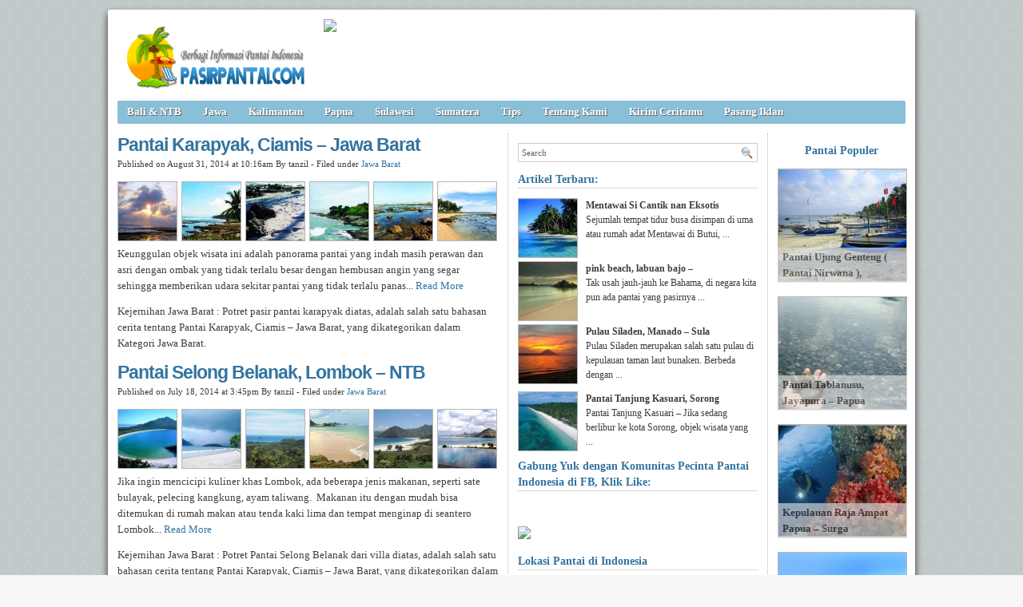

--- FILE ---
content_type: text/html; charset=UTF-8
request_url: https://pasirpantai.com/tag/gambar-pantai-karapyak/
body_size: 8248
content:
<!DOCTYPE html><html xmlns="http://www.w3.org/1999/xhtml" dir="ltr" lang="en-US" xmlns:x2="http://www.w3.org/2002/06/xhtml2" xmlns:fb="http://www.facebook.com/2008/fbml"><head><title>Gambar Pantai Karapyak : Pantai Karapyak, Ciamis – Jawa Barat. Gambar Pantai Karapyak. </title><meta name="description" content="Gambar Pantai Karapyak : Pantai Karapyak, Ciamis – Jawa Barat. Tebing Karang,Berkemah,Wisata Ciamis,Pulau,Memancing,Pasir,Ikan,Penginapan,Gambar Pantai Karapyak. " /><meta name="keywords" content="Gambar Pantai Karapyak : Pantai Karapyak, Ciamis – Jawa Barat. Pantai Karapyak,Domestik,Pondok,Gambar Karapyak,Objek Wisata Pantai Di Karapyak,Curam,Gambar Pantai Karapyak. " /><meta charset="UTF-8" /><meta name="robots" content="noindex, follow" /><link rel="shortcut icon" href="https://pasirpantai.com/wp-content/themes/pempek-modified/images/favicon.ico" type="image/x-icon" /><link rel="alternate" type="application/rss+xml" title="RSS 2.0" href="https://pasirpantai.com/feed/" /><link rel="alternate" type="text/xml" title="RSS .92" href="https://pasirpantai.com/feed/rss/" /><link rel="alternate" type="application/atom+xml" title="Atom 0.3" href="https://pasirpantai.com/feed/atom/" /><link rel="pingback" href="https://pasirpantai.com/xmlrpc.php" /><link rel="stylesheet" href="https://pasirpantai.com/wp-content/themes/pempek-modified/style.css" type="text/css" media="screen, projection" /><link href='http://fonts.googleapis.com/css?family=Asap' rel='stylesheet' type='text/css'>	
	
	
	</head><body itemscope itemtype="http://schema.org/WebPage"><div id="wr"><div id="h"><div class="lg mt ml"><h1 class="lg"><a href="https://pasirpantai.com" img src="https://pasirpantai.com/wp-content/uploads/2022/12/pasirpantai_logo111.png" title="PasirPantai.com: Tempat Berbagi Informasi Pantai di Indonesia">PasirPantai.com: Tempat Berbagi Informasi Pantai di Indonesia</a></h1></div><div class="ad1 mt">
<a href="http://www.pasirpantai.com/pasang-iklan/"><img src="http://www.pasirpantai.com/wp-content/uploads/2013/07/slotiklan1.png"></a></div></div><div id="n"><ul class="pnl">	<li class="cat-item cat-item-1"><a rel="nofollow" href="https://pasirpantai.com/category/balintb/">Bali &amp; NTB</a>
</li>
	<li class="cat-item cat-item-4"><a rel="nofollow" href="https://pasirpantai.com/category/jawa/">Jawa</a>
</li>
	<li class="cat-item cat-item-6"><a rel="nofollow" href="https://pasirpantai.com/category/kalimantan/">Kalimantan</a>
</li>
	<li class="cat-item cat-item-9"><a rel="nofollow" href="https://pasirpantai.com/category/papua/">Papua</a>
</li>
	<li class="cat-item cat-item-7"><a rel="nofollow" href="https://pasirpantai.com/category/sulawesi/">Sulawesi</a>
</li>
	<li class="cat-item cat-item-3"><a rel="nofollow" href="https://pasirpantai.com/category/sumatera/">Sumatera</a>
</li>
	<li class="cat-item cat-item-12"><a rel="nofollow" href="https://pasirpantai.com/category/tips/">Tips</a>
</li>
<li class="cat-item"><a rel="nofollow" href="http://www.pasirpantai.com/about/">Tentang Kami</a></li>
	<li class="cat-item"><a rel="nofollow" href="http://www.pasirpantai.com/kontributor/">Kirim Ceritamu</a></li>
	<li class="cat-item"><a rel="nofollow" href="http://www.pasirpantai.com/pasang-iklan/">Pasang Iklan</a></li></ul></div><div id="c">



<div id="isi">

	<h2 class="j">Pantai Karapyak, Ciamis – Jawa Barat<a href="https://pasirpantai.com/jawa/jawa-barat/pantai-karapyak-ciamis-jawa-barat/" rel="follow">&#160;</a></h2><div class="meta mb">Published on August 31, 2014 at 10:16am By tanzil - Filed under <a href="https://pasirpantai.com/category/jawa/jawa-barat/" rel="nofollow">Jawa Barat</a></div><div class="ht"><a href="https://pasirpantai.com/jawa/jawa-barat/pantai-karapyak-ciamis-jawa-barat/attachment/suasana-senja-di-pantai-karapyak/"><img src="https://pasirpantai.com/wp-content/uploads/2014/08/suasana-senja-di-pantai-karapyak-73x73.jpg" alt="Jawa Barat, : suasana senja di pantai karapyak" /></a><a href="https://pasirpantai.com/jawa/jawa-barat/pantai-karapyak-ciamis-jawa-barat/attachment/pantai-karapyak-ciamis/"><img src="https://pasirpantai.com/wp-content/uploads/2014/08/pantai-karapyak-ciamis-73x73.jpg" alt="Jawa Barat, : pantai karapyak - ciamis" /></a><a href="https://pasirpantai.com/jawa/jawa-barat/pantai-karapyak-ciamis-jawa-barat/attachment/pasir-pantai-dan-batu-karang-yang-menghiasi-pantai-karapyak/"><img src="https://pasirpantai.com/wp-content/uploads/2014/08/pasir-pantai-dan-batu-karang-yang-menghiasi-pantai-karapyak-73x73.jpg" alt="Jawa Barat, : pasir pantai dan batu karang yang menghiasi pantai karapyak" /></a><a href="https://pasirpantai.com/jawa/jawa-barat/pantai-karapyak-ciamis-jawa-barat/attachment/pantai-yang-curam-di-pantai-karapyak/"><img src="https://pasirpantai.com/wp-content/uploads/2014/08/pantai-yang-curam-di-pantai-karapyak-73x73.jpg" alt="Jawa Barat, : pantai yang curam di pantai karapyak" /></a><a href="https://pasirpantai.com/jawa/jawa-barat/pantai-karapyak-ciamis-jawa-barat/attachment/pemandangan-pantai-karapyak-saat-surut/"><img src="https://pasirpantai.com/wp-content/uploads/2014/08/pemandangan-pantai-karapyak-saat-surut-73x73.jpg" alt="Jawa Barat, : pemandangan pantai karapyak saat surut" /></a><a href="https://pasirpantai.com/jawa/jawa-barat/pantai-karapyak-ciamis-jawa-barat/attachment/pasir-pantai-karapyak/"><img src="https://pasirpantai.com/wp-content/uploads/2014/08/pasir-pantai-karapyak-73x73.jpg" alt="Jawa Barat, : pasir pantai karapyak" /></a></div><p>Keunggulan objek wisata ini adalah panorama pantai yang indah masih perawan dan asri dengan ombak yang tidak terlalu besar dengan hembusan angin yang segar sehingga memberikan udara sekitar pantai yang tidak terlalu panas... <a href="https://pasirpantai.com/jawa/jawa-barat/pantai-karapyak-ciamis-jawa-barat/">Read More</a></p><p>Kejernihan Jawa Barat : Potret pasir pantai karapyak  diatas, adalah salah satu bahasan cerita tentang Pantai Karapyak, Ciamis – Jawa Barat, yang dikategorikan dalam Kategori Jawa Barat.</p>
		  
		  
		  
		  <h2 class="j">Pantai Selong Belanak, Lombok &#8211; NTB<a href="https://pasirpantai.com/balintb/pantai-selong-belanak-lombok-ntb/" rel="follow">&#160;</a></h2><div class="meta mb">Published on July 18, 2014 at 3:45pm By tanzil - Filed under <a href="https://pasirpantai.com/category/jawa/jawa-barat/" rel="nofollow">Jawa Barat</a></div><div class="ht"><a href="https://pasirpantai.com/balintb/pantai-selong-belanak-lombok-ntb/attachment/pesona-pantai-selong-belanak/"><img src="https://pasirpantai.com/wp-content/uploads/2014/07/Pesona-Pantai-Selong-Belanak-73x73.jpg" alt="Jawa Barat, : Pesona Pantai Selong Belanak" /></a><a href="https://pasirpantai.com/balintb/pantai-selong-belanak-lombok-ntb/attachment/pantai-selong-belanak-2/"><img src="https://pasirpantai.com/wp-content/uploads/2014/07/Pantai-Selong-Belanak1-73x73.jpg" alt="Jawa Barat, : Pantai Selong Belanak" /></a><a href="https://pasirpantai.com/balintb/pantai-selong-belanak-lombok-ntb/attachment/keindahan-pemandangan-pantai-selong-belanak/"><img src="https://pasirpantai.com/wp-content/uploads/2014/07/Keindahan-Pemandangan-Pantai-Selong-Belanak-73x73.jpg" alt="Jawa Barat, : Keindahan Pemandangan Pantai Selong Belanak" /></a><a href="https://pasirpantai.com/balintb/pantai-selong-belanak-lombok-ntb/attachment/keindahan-pantai-selong-belanak/"><img src="https://pasirpantai.com/wp-content/uploads/2014/07/keindahan-Pantai-Selong-Belanak-73x73.jpg" alt="Jawa Barat, : keindahan Pantai Selong Belanak" /></a><a href="https://pasirpantai.com/balintb/pantai-selong-belanak-lombok-ntb/attachment/pemandangan-pantai-selong-belanak/"><img src="https://pasirpantai.com/wp-content/uploads/2014/07/pemandangan-Pantai-Selong-Belanak-73x73.jpg" alt="Jawa Barat, : pemandangan Pantai Selong Belanak" /></a><a href="https://pasirpantai.com/balintb/pantai-selong-belanak-lombok-ntb/attachment/pantai-selong-belanak-dari-villa/"><img src="https://pasirpantai.com/wp-content/uploads/2014/07/Pantai-Selong-Belanak-dari-villa-73x73.jpg" alt="Jawa Barat, : Pantai Selong Belanak dari villa" /></a></div><p>Jika ingin mencicipi kuliner khas Lombok, ada beberapa jenis makanan, seperti sate bulayak, pelecing kangkung, ayam taliwang.  Makanan itu dengan mudah bisa ditemukan di rumah makan atau tenda kaki lima dan tempat menginap di seantero Lombok... <a href="https://pasirpantai.com/balintb/pantai-selong-belanak-lombok-ntb/">Read More</a></p><p>Kejernihan Jawa Barat : Potret Pantai Selong Belanak dari villa  diatas, adalah salah satu bahasan cerita tentang Pantai Karapyak, Ciamis – Jawa Barat, yang dikategorikan dalam Kategori Jawa Barat.</p><h2 class="j">Pantai Tanjung Tinggi, Tanjung Pandan &#8211; Belitung<a href="https://pasirpantai.com/sumatera/belitong/pantai-tanjung-tinggi-tanjung-pandan-belitung/" rel="follow">&#160;</a></h2><div class="meta mb">Published on July 25, 2014 at 4:59pm By tanzil - Filed under <a href="https://pasirpantai.com/category/jawa/jawa-barat/" rel="nofollow">Jawa Barat</a></div><div class="ht"><a href="https://pasirpantai.com/sumatera/belitong/pantai-tanjung-tinggi-tanjung-pandan-belitung/attachment/batu-granit-raksasa-di-pantai-tanjung-tinggi/"><img src="https://pasirpantai.com/wp-content/uploads/2014/07/Batu-granit-raksasa-di-pantai-Tanjung-Tinggi-73x73.jpg" alt="Jawa Barat, : Batu granit raksasa di pantai Tanjung Tinggi" /></a><a href="https://pasirpantai.com/sumatera/belitong/pantai-tanjung-tinggi-tanjung-pandan-belitung/attachment/panorama-pantai-tanjung-tinggi/"><img src="https://pasirpantai.com/wp-content/uploads/2014/07/Panorama-pantai-Tanjung-Tinggi-73x73.jpg" alt="Jawa Barat, : Panorama pantai Tanjung Tinggi" /></a><a href="https://pasirpantai.com/sumatera/belitong/pantai-tanjung-tinggi-tanjung-pandan-belitung/attachment/suasana-senja-pantai-tanjung-tinggi/"><img src="https://pasirpantai.com/wp-content/uploads/2014/07/Suasana-Senja-pantai-Tanjung-Tinggi-73x73.jpg" alt="Jawa Barat, : Suasana Senja pantai Tanjung Tinggi" /></a><a href="https://pasirpantai.com/sumatera/belitong/pantai-tanjung-tinggi-tanjung-pandan-belitung/attachment/perairan-pantai-tanjung-tinggi/"><img src="https://pasirpantai.com/wp-content/uploads/2014/07/Perairan-pantai-Tanjung-Tinggi-73x73.jpg" alt="Jawa Barat, : Perairan pantai Tanjung Tinggi" /></a><a href="https://pasirpantai.com/sumatera/belitong/pantai-tanjung-tinggi-tanjung-pandan-belitung/attachment/keindahan-pantai-tanjung-tinggi/"><img src="https://pasirpantai.com/wp-content/uploads/2014/07/keindahan-pantai-Tanjung-Tinggi-73x73.jpg" alt="Jawa Barat, : keindahan pantai Tanjung Tinggi" /></a><a href="https://pasirpantai.com/sumatera/belitong/pantai-tanjung-tinggi-tanjung-pandan-belitung/attachment/lokasi-laskar-syuting-pelangi-tanjung-tinggi/"><img src="https://pasirpantai.com/wp-content/uploads/2014/07/lokasi-laskar-syuting-pelangi-tanjung-tinggi-73x73.jpg" alt="Jawa Barat, : lokasi laskar syuting pelangi tanjung tinggi" /></a></div><p>Selain kecantikannya, daya tarik dari Pantai Tanjung Tinggi sebenarnya ada pada hamparan batu-batu granit yang ada di sekitar pantai. Tepatnya berada di sebelah timur pantai. Batu-batu tersebut memiliki ukuran yang beraneka ragam, ada yang sangat besar dan relatif kecil. Jika Anda gemar fotografi, Anda bisa mengambil objek batu-batu tersebut sebagai modelnya dengan latar belakang Pantai Tanjung Tinggi dan matahari terbenamnya... <a href="https://pasirpantai.com/sumatera/belitong/pantai-tanjung-tinggi-tanjung-pandan-belitung/">Read More</a></p><p>Kejernihan Jawa Barat : Potret lokasi laskar syuting pelangi tanjung tinggi  diatas, adalah salah satu bahasan cerita tentang Pantai Karapyak, Ciamis – Jawa Barat, yang dikategorikan dalam Kategori Jawa Barat.</p><h2 class="j">pantai Bakaro, Papua Barat<a href="https://pasirpantai.com/papua/pesona-pantai-bakaro-papua-barat/" rel="follow">&#160;</a></h2><div class="meta mb">Published on June 29, 2014 at 11:01am By tanzil - Filed under <a href="https://pasirpantai.com/category/jawa/jawa-barat/" rel="nofollow">Jawa Barat</a></div><div class="ht"><a href="https://pasirpantai.com/papua/pesona-pantai-bakaro-papua-barat/attachment/pesona-pantai-bakoro/"><img src="https://pasirpantai.com/wp-content/uploads/2014/06/pesona-pantai-bakoro-73x73.jpg" alt="Jawa Barat, : pesona pantai bakoro" /></a><a href="https://pasirpantai.com/papua/pesona-pantai-bakaro-papua-barat/attachment/pantai-bakoro/"><img src="https://pasirpantai.com/wp-content/uploads/2014/06/pantai-bakoro-73x73.jpg" alt="Jawa Barat, : pantai bakoro" /></a><a href="https://pasirpantai.com/papua/pesona-pantai-bakaro-papua-barat/attachment/pantai-bakoro-yang-sudah-tertata-rapi/"><img src="https://pasirpantai.com/wp-content/uploads/2014/06/pantai-Bakoro-yang-sudah-tertata-rapi-73x73.jpg" alt="Jawa Barat, : pantai Bakoro yang sudah tertata rapi" /></a><a href="https://pasirpantai.com/papua/pesona-pantai-bakaro-papua-barat/attachment/panorama-pantai-bakoro/"><img src="https://pasirpantai.com/wp-content/uploads/2014/06/panorama-pantai-bakoro-73x73.jpg" alt="Jawa Barat, : panorama pantai bakoro" /></a><a href="https://pasirpantai.com/papua/pesona-pantai-bakaro-papua-barat/attachment/atraksi-memanggil-ikan/"><img src="https://pasirpantai.com/wp-content/uploads/2014/06/atraksi-memanggil-ikan-73x73.jpg" alt="Jawa Barat, : atraksi memanggil ikan" /></a><a href="https://pasirpantai.com/papua/pesona-pantai-bakaro-papua-barat/attachment/indahnya-pantai-bakoro-papua/"><img src="https://pasirpantai.com/wp-content/uploads/2014/06/indahnya-pantai-bakoro-papua-73x73.jpg" alt="Jawa Barat, : indahnya pantai bakoro papua" /></a></div><p>Lengkingan suara peluit tersebut akan menarik puluhan ikan kecil untuk keluar dari balik karang. Ikan dengan berbagai ukuran dari yang paling kecil sekitar lima sentimeter samapi ikan sebesar telapak tangan orang dewasa langsung keluar menyambut bunyi peluit tersebut. Ritual pemangilan ikan inilah yang menjadi daya tarik tersendiri di Pantai Bakaro ini... <a href="https://pasirpantai.com/papua/pesona-pantai-bakaro-papua-barat/">Read More</a></p><p>Kejernihan Jawa Barat : Potret indahnya pantai bakoro papua  diatas, adalah salah satu bahasan cerita tentang Pantai Karapyak, Ciamis – Jawa Barat, yang dikategorikan dalam Kategori Jawa Barat.</p><h2 class="j">Pantai Candidasa, Karangasem &#8211; Bali<a href="https://pasirpantai.com/balintb/bali/keindahan-pantai-candidasa-bali-karangasem-bali/" rel="follow">&#160;</a></h2><div class="meta mb">Published on July 4, 2014 at 12:47pm By tanzil - Filed under <a href="https://pasirpantai.com/category/jawa/jawa-barat/" rel="nofollow">Jawa Barat</a></div><div class="ht"><a href="https://pasirpantai.com/balintb/bali/keindahan-pantai-candidasa-bali-karangasem-bali/attachment/kehidupan-bawah-laut-pantai-candi-dasa/"><img src="https://pasirpantai.com/wp-content/uploads/2014/07/kehidupan-bawah-laut-pantai-candi-dasa-73x73.jpg" alt="Jawa Barat, : kehidupan bawah laut pantai candi dasa" /></a><a href="https://pasirpantai.com/balintb/bali/keindahan-pantai-candidasa-bali-karangasem-bali/attachment/pesona-pantai-candidasa/"><img src="https://pasirpantai.com/wp-content/uploads/2014/07/pesona-pantai-candidasa-73x73.jpg" alt="Jawa Barat, : pesona pantai candidasa" /></a><a href="https://pasirpantai.com/balintb/bali/keindahan-pantai-candidasa-bali-karangasem-bali/attachment/hotel-rama-candidasa/"><img src="https://pasirpantai.com/wp-content/uploads/2014/07/hotel-rama-candidasa-73x73.jpg" alt="Jawa Barat, : hotel rama candidasa" /></a><a href="https://pasirpantai.com/balintb/bali/keindahan-pantai-candidasa-bali-karangasem-bali/attachment/fasilitas-yang-sudah-tertata-rapi-di-pantai-candi-dasa/"><img src="https://pasirpantai.com/wp-content/uploads/2014/07/fasilitas-yang-sudah-tertata-rapi-di-pantai-candi-dasa-73x73.jpg" alt="Jawa Barat, : fasilitas yang sudah tertata rapi di pantai candi dasa" /></a><a href="https://pasirpantai.com/balintb/bali/keindahan-pantai-candidasa-bali-karangasem-bali/attachment/hamparan-pasir-di-pesisir-pantai-candi-dasa/"><img src="https://pasirpantai.com/wp-content/uploads/2014/07/hamparan-pasir-di-pesisir-pantai-candi-dasa-73x73.jpg" alt="Jawa Barat, : hamparan pasir di pesisir pantai candi dasa" /></a><a href="https://pasirpantai.com/balintb/bali/keindahan-pantai-candidasa-bali-karangasem-bali/attachment/goa-lawah-sebagai-sarang-kelelawar/"><img src="https://pasirpantai.com/wp-content/uploads/2014/07/goa-lawah-sebagai-sarang-kelelawar-73x73.jpg" alt="Jawa Barat, : goa lawah sebagai sarang kelelawar" /></a></div><p>Tak hanya memiliki pemandangan alam yang sangat memesona, Pantai Candi Dasa juga terkenal dengan beberapa daratan kecilnya di lepas pantai. Daratan-daratan kecil tersebut jaraknya sekitar 200 meteran dari pantai. Daratan-daratan tersebut dikenal dengan sebutan Gili Biaha dan Gili Memang dimana jarak keduanya sekitar 100 meter. Dan daratan yang berukuran paling besar ialah Gili Biaha dengan total luasanya sekitar 3 are. Kawasan daratan ini biasanya menjadi lokasi favorit para snorkeling mania karena dianggap memiliki keindahan bawah lautnya yang memukai... <a href="https://pasirpantai.com/balintb/bali/keindahan-pantai-candidasa-bali-karangasem-bali/">Read More</a></p><p>Kejernihan Jawa Barat : Potret goa lawah sebagai sarang kelelawar  diatas, adalah salah satu bahasan cerita tentang Pantai Karapyak, Ciamis – Jawa Barat, yang dikategorikan dalam Kategori Jawa Barat.</p><h2 class="j">Gili Nanggu, Lombok Barat &#8211; NTB<a href="https://pasirpantai.com/balintb/gili-nanggu-pulau-kecil-yang-memberikan-keindahan-pantai-lombok-barat-ntb/" rel="follow">&#160;</a></h2><div class="meta mb">Published on August 17, 2014 at 10:01am By tanzil - Filed under <a href="https://pasirpantai.com/category/jawa/jawa-barat/" rel="nofollow">Jawa Barat</a></div><div class="ht"><a href="https://pasirpantai.com/balintb/gili-nanggu-pulau-kecil-yang-memberikan-keindahan-pantai-lombok-barat-ntb/attachment/kapal-penyebrangan-menuju-gili-nanggu/"><img src="https://pasirpantai.com/wp-content/uploads/2014/08/kapal-penyebrangan-menuju-gili-nanggu-73x73.jpg" alt="Jawa Barat, : kapal penyebrangan menuju gili nanggu" /></a><a href="https://pasirpantai.com/balintb/gili-nanggu-pulau-kecil-yang-memberikan-keindahan-pantai-lombok-barat-ntb/attachment/gili-nanggu/"><img src="https://pasirpantai.com/wp-content/uploads/2014/08/gili-nanggu-73x73.jpg" alt="Jawa Barat, : gili nanggu" /></a><a href="https://pasirpantai.com/balintb/gili-nanggu-pulau-kecil-yang-memberikan-keindahan-pantai-lombok-barat-ntb/attachment/sunrise-di-gili-nanggu/"><img src="https://pasirpantai.com/wp-content/uploads/2014/08/sunrise-di-gili-nanggu-73x73.jpg" alt="Jawa Barat, : sunrise di gili nanggu" /></a><a href="https://pasirpantai.com/balintb/gili-nanggu-pulau-kecil-yang-memberikan-keindahan-pantai-lombok-barat-ntb/attachment/taman-bawah-laut-di-gili-nanggu/"><img src="https://pasirpantai.com/wp-content/uploads/2014/08/taman-bawah-laut-di-gili-nanggu-73x73.jpg" alt="Jawa Barat, : taman bawah laut di gili nanggu" /></a><a href="https://pasirpantai.com/balintb/gili-nanggu-pulau-kecil-yang-memberikan-keindahan-pantai-lombok-barat-ntb/attachment/gili-nanggu-yang-empesona/"><img src="https://pasirpantai.com/wp-content/uploads/2014/08/Gili-Nanggu-Yang-empesona-73x73.jpg" alt="Jawa Barat, : Gili Nanggu Yang empesona" /></a><a href="https://pasirpantai.com/balintb/gili-nanggu-pulau-kecil-yang-memberikan-keindahan-pantai-lombok-barat-ntb/attachment/perahu-nelayan-gili-lampu/"><img src="https://pasirpantai.com/wp-content/uploads/2014/08/perahu-nelayan-gili-lampu-73x73.jpg" alt="Jawa Barat, : perahu nelayan gili lampu" /></a></div><p>Bagi yang sudah bosan dengan gili Trawangan, Meno dan Air masih ada gili Nanggu yang masih sangat sepi dan termasuk privat. Tidak banyak aktivitas kecuali para wisatawan yang bermain di pantai. Ya gili ini adalah Gili Nanggu, sebuah pulau kecil yang memberikan keindahan pantai dan sekitarnya yang tidak kalah indahnya dibandingkan gili-gili yang lain... <a href="https://pasirpantai.com/balintb/gili-nanggu-pulau-kecil-yang-memberikan-keindahan-pantai-lombok-barat-ntb/">Read More</a></p><p>Kejernihan Jawa Barat : Potret perahu nelayan gili lampu  diatas, adalah salah satu bahasan cerita tentang Pantai Karapyak, Ciamis – Jawa Barat, yang dikategorikan dalam Kategori Jawa Barat.</p><h2 class="j">Pulau Tiga, Dua, Satu Di Selatan Ambon &#8211; Maluku<a href="https://pasirpantai.com/sulawesi/maluku/pulau-tiga-dua-satu-di-selatan-ambon-maluku/" rel="follow">&#160;</a></h2><div class="meta mb">Published on December 2, 2014 at 1:01pm By tanzil - Filed under <a href="https://pasirpantai.com/category/jawa/jawa-barat/" rel="nofollow">Jawa Barat</a></div><div class="ht"><a href="https://pasirpantai.com/sulawesi/maluku/pulau-tiga-dua-satu-di-selatan-ambon-maluku/attachment/pesona-pesisir-pantai-pulau-tiga/"><img src="https://pasirpantai.com/wp-content/uploads/2014/12/Pesona-Pesisir-Pantai-Pulau-Tiga-73x73.jpg" alt="Jawa Barat, : Pesona Pesisir Pantai Pulau Tiga" /></a><a href="https://pasirpantai.com/sulawesi/maluku/pulau-tiga-dua-satu-di-selatan-ambon-maluku/attachment/pulau-tiga/"><img src="https://pasirpantai.com/wp-content/uploads/2014/12/pulau-tiga-73x73.jpg" alt="Jawa Barat, : pulau tiga" /></a><a href="https://pasirpantai.com/sulawesi/maluku/pulau-tiga-dua-satu-di-selatan-ambon-maluku/attachment/keindahan-alam-pantai-pulau-tiga/"><img src="https://pasirpantai.com/wp-content/uploads/2014/12/Keindahan-Alam-Pantai-Pulau-Tiga-73x73.jpg" alt="Jawa Barat, : Keindahan Alam Pantai Pulau Tiga" /></a><a href="https://pasirpantai.com/sulawesi/maluku/pulau-tiga-dua-satu-di-selatan-ambon-maluku/attachment/panorama-kepulauan-tiga/"><img src="https://pasirpantai.com/wp-content/uploads/2014/12/Panorama-kepulauan-tiga-73x73.jpg" alt="Jawa Barat, : Panorama kepulauan tiga" /></a><a href="https://pasirpantai.com/sulawesi/maluku/pulau-tiga-dua-satu-di-selatan-ambon-maluku/attachment/kepulauan-tiga/"><img src="https://pasirpantai.com/wp-content/uploads/2014/12/Kepulauan-tiga-73x73.jpg" alt="Jawa Barat, : Kepulauan tiga" /></a><a href="https://pasirpantai.com/sulawesi/maluku/pulau-tiga-dua-satu-di-selatan-ambon-maluku/attachment/snorkling-di-pulau-tiga/"><img src="https://pasirpantai.com/wp-content/uploads/2014/12/Snorkling-Di-Pulau-Tiga-73x73.jpg" alt="Jawa Barat, : Snorkling Di Pulau Tiga" /></a></div><p>Jarak ketiga pulau yang terbilang dekat membuatnya mudah untuk dijelajahi. Tentu saja, Anda pun juga bisa dengan mudah berinteraksi dengan warga setempat sembari melihat lebih dekat kehidupan lokal sehari-hari. Kalau Anda gemar memancing, nelayan lokal akan dengan senang hati membawa Anda untuk menemani mereka mencari ikan sambil mengasah kemampuan memancing Anda... <a href="https://pasirpantai.com/sulawesi/maluku/pulau-tiga-dua-satu-di-selatan-ambon-maluku/">Read More</a></p><p>Kejernihan Jawa Barat : Potret Snorkling Di Pulau Tiga  diatas, adalah salah satu bahasan cerita tentang Pantai Karapyak, Ciamis – Jawa Barat, yang dikategorikan dalam Kategori Jawa Barat.</p><h2 class="j">Pantai Klara, Ketapang &#8211; Lampung<a href="https://pasirpantai.com/sumatera/lampung-sumatera/pesona-pantai-klara-ketapang-lampung-yang-eksotis/" rel="follow">&#160;</a></h2><div class="meta mb">Published on July 9, 2014 at 10:40pm By tanzil - Filed under <a href="https://pasirpantai.com/category/jawa/jawa-barat/" rel="nofollow">Jawa Barat</a></div><div class="ht"><a href="https://pasirpantai.com/sumatera/lampung-sumatera/pesona-pantai-klara-ketapang-lampung-yang-eksotis/attachment/keindahan-perairan-pantai-klara/"><img src="https://pasirpantai.com/wp-content/uploads/2014/07/keindahan-perairan-pantai-Klara-73x73.jpg" alt="Jawa Barat, : keindahan perairan pantai Klara" /></a><a href="https://pasirpantai.com/sumatera/lampung-sumatera/pesona-pantai-klara-ketapang-lampung-yang-eksotis/attachment/panorama-pantai-klara/"><img src="https://pasirpantai.com/wp-content/uploads/2014/07/Panorama-pantai-Klara-73x73.jpg" alt="Jawa Barat, : Panorama pantai Klara" /></a><a href="https://pasirpantai.com/sumatera/lampung-sumatera/pesona-pantai-klara-ketapang-lampung-yang-eksotis/attachment/sunset-di-pantai-klara/"><img src="https://pasirpantai.com/wp-content/uploads/2014/07/sunset-di-pantai-klara-73x73.jpg" alt="Jawa Barat, : sunset di pantai klara" /></a><a href="https://pasirpantai.com/sumatera/lampung-sumatera/pesona-pantai-klara-ketapang-lampung-yang-eksotis/attachment/pantai-klara-pantai-nan-indah-di-lampung-300x224/"><img src="https://pasirpantai.com/wp-content/uploads/2014/07/pantai-klara-pantai-nan-indah-di-lampung-300x224-73x73.jpg" alt="Jawa Barat, : pantai-klara-pantai-nan-indah-di-lampung-300x224" /></a></div><p><strong>Wisata di sekitar pantai Klara</strong>.. <a href="https://pasirpantai.com/sumatera/lampung-sumatera/pesona-pantai-klara-ketapang-lampung-yang-eksotis/">Read More</a></p><p>Kejernihan Jawa Barat : Potret pantai-klara-pantai-nan-indah-di-lampung-300x224  diatas, adalah salah satu bahasan cerita tentang Pantai Karapyak, Ciamis – Jawa Barat, yang dikategorikan dalam Kategori Jawa Barat.</p><h2 class="j">Pantai Kura – kura, bengkayang – Kalimantan Barat<a href="https://pasirpantai.com/kalimantan/kalimantan-barat/pantai-kura-kura-bengkayang-kalimantan-barat/" rel="follow">&#160;</a></h2><div class="meta mb">Published on June 28, 2014 at 4:31pm By tanzil - Filed under <a href="https://pasirpantai.com/category/jawa/jawa-barat/" rel="nofollow">Jawa Barat</a></div><div class="ht"><a href="https://pasirpantai.com/kalimantan/kalimantan-barat/pantai-kura-kura-bengkayang-kalimantan-barat/attachment/pesona-pantai-kura-kura/"><img src="https://pasirpantai.com/wp-content/uploads/2014/06/pesona-pantai-kura-kura-73x73.jpg" alt="Jawa Barat, : pesona pantai kura - kura" /></a><a href="https://pasirpantai.com/kalimantan/kalimantan-barat/pantai-kura-kura-bengkayang-kalimantan-barat/attachment/icon-pantai-kura-kura/"><img src="https://pasirpantai.com/wp-content/uploads/2014/06/Icon-Pantai-Kura-kura-73x73.jpg" alt="Jawa Barat, : Icon Pantai Kura - kura" /></a><a href="https://pasirpantai.com/kalimantan/kalimantan-barat/pantai-kura-kura-bengkayang-kalimantan-barat/attachment/penyu-di-pantai-kura-kura/"><img src="https://pasirpantai.com/wp-content/uploads/2014/06/penyu-di-pantai-kura-kura-73x73.jpg" alt="Jawa Barat, : penyu di pantai kura - kura" /></a><a href="https://pasirpantai.com/kalimantan/kalimantan-barat/pantai-kura-kura-bengkayang-kalimantan-barat/attachment/pesisir-pantai-kura-kura/"><img src="https://pasirpantai.com/wp-content/uploads/2014/06/pesisir-pantai-kura-kura-73x73.jpg" alt="Jawa Barat, : pesisir pantai kura - kura" /></a><a href="https://pasirpantai.com/kalimantan/kalimantan-barat/pantai-kura-kura-bengkayang-kalimantan-barat/attachment/keindahan-panti-kura-kura/"><img src="https://pasirpantai.com/wp-content/uploads/2014/06/keindahan-panti-kura-kura-73x73.jpg" alt="Jawa Barat, : keindahan pantai kura - kura" /></a><a href="https://pasirpantai.com/kalimantan/kalimantan-barat/pantai-kura-kura-bengkayang-kalimantan-barat/attachment/pantai-kura-kura/"><img src="https://pasirpantai.com/wp-content/uploads/2014/06/pantai-kura-kura-73x73.jpg" alt="Jawa Barat, : pantai kura - kura" /></a></div><p>Pemandangan lokasi wisata ini cukup indah, dimana pantai ini masih cukup asri, ditambah dengan adanya pepohonan pinus yang ditanam oleh pengelola di sepanjang tepian pantai semakin menambah keindahan pantai ini... <a href="https://pasirpantai.com/kalimantan/kalimantan-barat/pantai-kura-kura-bengkayang-kalimantan-barat/">Read More</a></p><p>Kejernihan Jawa Barat : Potret pantai kura - kura  diatas, adalah salah satu bahasan cerita tentang Pantai Karapyak, Ciamis – Jawa Barat, yang dikategorikan dalam Kategori Jawa Barat.</p><h2 class="j">Pantai Pusong, Sangkalan &#8211; Aceh<a href="https://pasirpantai.com/sumatera/aceh/pantai-pusong-sangkalan-aceh/" rel="follow">&#160;</a></h2><div class="meta mb">Published on June 28, 2014 at 6:11pm By tanzil - Filed under <a href="https://pasirpantai.com/category/jawa/jawa-barat/" rel="nofollow">Jawa Barat</a></div><div class="ht"><a href="https://pasirpantai.com/sumatera/aceh/pantai-pusong-sangkalan-aceh/attachment/panorama-wisata-pantai-pusong/"><img src="https://pasirpantai.com/wp-content/uploads/2014/06/panorama-wisata-pantai-Pusong-73x73.jpg" alt="Jawa Barat, : panorama wisata pantai Pusong" /></a><a href="https://pasirpantai.com/sumatera/aceh/pantai-pusong-sangkalan-aceh/attachment/suasana-senja/"><img src="https://pasirpantai.com/wp-content/uploads/2014/06/suasana-senja-73x73.jpg" alt="Jawa Barat, : suasana senja" /></a><a href="https://pasirpantai.com/sumatera/aceh/pantai-pusong-sangkalan-aceh/attachment/pantai-pusong/"><img src="https://pasirpantai.com/wp-content/uploads/2014/06/pantai-Pusong-73x73.jpg" alt="Jawa Barat, : pantai Pusong" /></a><a href="https://pasirpantai.com/sumatera/aceh/pantai-pusong-sangkalan-aceh/attachment/sebagian-nelayang-di-pantai-pusong/"><img src="https://pasirpantai.com/wp-content/uploads/2014/06/sebagian-nelayang-di-pantai-pusong-73x73.jpg" alt="Jawa Barat, : sebagian nelayang di pantai pusong" /></a></div><p>Pulau Pusong Sangkalan adalah pulau kecil seluas 1 KM<sup>2</sup> yang dulunya hanyalah daratan kecil yang gersang dan dikelilingi hamaparan karang yang sangat indah. Hamparan karang dua kali lebih luas dari daratannya dan bila air sedang surut kita bisa berjalan diatasnya dengan air setinggi lutut. Menjalajahi hamparan karang yang sangat indah membuat kita bisa melupakan waktu, kita bisa melihat ikan-ikan karang yang beraneka warna dan bentuk, belum lagi kalau kita menyelam, sungguh akan menemukan taman laut yang sangat luas dan indah dan tentunya masih perawan. Untuk mencapai pulau tersebut saat ini tidak ada angkutan khusus kesana, anda bisa menumpang perahu atau menyewa satu perahu motor sekitar Rp 300.000 /hari... <a href="https://pasirpantai.com/sumatera/aceh/pantai-pusong-sangkalan-aceh/">Read More</a></p><p>Kejernihan Jawa Barat : Potret sebagian nelayang di pantai pusong  diatas, adalah salah satu bahasan cerita tentang Pantai Karapyak, Ciamis – Jawa Barat, yang dikategorikan dalam Kategori Jawa Barat.</p>      </div><!--end #isi -->


<div id="ska">	
	
	
	<div class="searchbox mt l"><form id="searchform" action="https://pasirpantai.com" method="get"><fieldset><input type="text" value="Search" onblur="if(this.value=='') this.value='Search';" onfocus="if(this.value=='Search') this.value='';" name="s"><button type="submit"></button></fieldset></form></div><p class="str">Artikel Terbaru:</p><div class="gk"><div class="gkl"><a href="https://pasirpantai.com/sumatera/mentawai/mentawai-si-cantik-nan-eksotis/" title="Mentawai Si Cantik nan Eksotis"><img src="https://pasirpantai.com/wp-content/uploads/2009/09/pantai-di-pulau-mentawai-73x73.jpg" width="73" height="73"></a></div><p class="gkr"><strong>Mentawai Si Cantik nan Eksotis</strong></br>Sejumlah tempat tidur busa disimpan di uma atau rumah adat Mentawai di Butui, ...</p><div class="clear"></div><div class="gkl"><a href="https://pasirpantai.com/balintb/nusa-tenggara/eksotisme-pink-beach-labuan-bajo/" title="pink beach, labuan bajo &#8211; NTT"><img src="https://pasirpantai.com/wp-content/uploads/2014/06/sunset-bidadari-di-labuan-bajo-73x73.jpg" width="73" height="73"></a></div><p class="gkr"><strong>pink beach, labuan bajo &#8211</strong></br>Tak usah jauh-jauh ke Bahama, di negara kita pun ada pantai yang pasirnya ...</p><div class="clear"></div><div class="gkl"><a href="https://pasirpantai.com/sulawesi/sulawesi-utara/pulau-siladen-manado-sulawesi-utara/" title="Pulau Siladen, Manado – Sulawesi Utara"><img src="https://pasirpantai.com/wp-content/uploads/2014/10/sunset-di-pulau-siladen-73x73.jpg" width="73" height="73"></a></div><p class="gkr"><strong>Pulau Siladen, Manado – Sula</strong></br>Pulau Siladen merupakan salah satu pulau di kepulauan taman laut bunaken. Berbeda dengan ...</p><div class="clear"></div><div class="gkl"><a href="https://pasirpantai.com/papua/pantai-tanjung-kasuari-nan-eksotik-bagaikan-oase-di-papua-2/" title="Pantai Tanjung Kasuari, Sorong &#8211; Papua"><img src="https://pasirpantai.com/wp-content/uploads/2014/06/indahnya-pemandangan-pantai-tanjung-kasuari-73x73.jpg" width="73" height="73"></a></div><p class="gkr"><strong>Pantai Tanjung Kasuari, Sorong</strong></br>Pantai Tanjung Kasuari – Jika sedang berlibur ke kota Sorong, objek wisata yang ...</p><div class="clear"></div></div><p class="str">Gabung Yuk dengan Komunitas Pecinta Pantai Indonesia di FB, Klik Like:</p><div class="ad3"><div class="fb-like-box" data-href="https://www.facebook.com/PecintaPantaiIndonesia" data-width="300" data-show-faces="true" data-stream="false" data-header="true"></div></div><div class="ad3 mt"><a href="http://www.pasirpantai.com/pasang-iklan/"><img src="http://www.pasirpantai.com/wp-content/uploads/2013/07/slotiklan2.png"></a></div><p class="str mt">Lokasi Pantai di Indonesia</p><div class="gk"><div class="tagcloud">	<li class="cat-item cat-item-1"><a rel="nofollow" href="https://pasirpantai.com/category/balintb/">Bali &amp; NTB</a>
<ul class='children'>
	<li class="cat-item cat-item-8"><a rel="nofollow" href="https://pasirpantai.com/category/balintb/bali/">Bali</a>
</li>
	<li class="cat-item cat-item-22"><a rel="nofollow" href="https://pasirpantai.com/category/balintb/lombok/">Lombok</a>
</li>
	<li class="cat-item cat-item-23"><a rel="nofollow" href="https://pasirpantai.com/category/balintb/nusa-tenggara/">Nusa Tenggara</a>
</li>
</ul>
</li>
	<li class="cat-item cat-item-2162"><a rel="nofollow" href="https://pasirpantai.com/category/banten-2/">Banten</a>
</li>
	<li class="cat-item cat-item-18529"><a rel="nofollow" href="https://pasirpantai.com/category/flores-2/">Flores</a>
</li>
	<li class="cat-item cat-item-18198"><a rel="nofollow" href="https://pasirpantai.com/category/gorontalo-2/">Gorontalo</a>
</li>
	<li class="cat-item cat-item-4"><a rel="nofollow" href="https://pasirpantai.com/category/jawa/">Jawa</a>
<ul class='children'>
	<li class="cat-item cat-item-192"><a rel="nofollow" href="https://pasirpantai.com/category/jawa/diy-yogyakarta/">DIY Yogyakarta</a>
</li>
	<li class="cat-item cat-item-2108"><a rel="nofollow" href="https://pasirpantai.com/category/jawa/dki-jakarta-jawa/">DKI Jakarta</a>
</li>
	<li class="cat-item cat-item-133"><a rel="nofollow" href="https://pasirpantai.com/category/jawa/jawa-barat/">Jawa Barat</a>
</li>
	<li class="cat-item cat-item-154"><a rel="nofollow" href="https://pasirpantai.com/category/jawa/jawa-tengah/">Jawa Tengah</a>
</li>
	<li class="cat-item cat-item-167"><a rel="nofollow" href="https://pasirpantai.com/category/jawa/jawa-timur/">Jawa Timur</a>
</li>
	<li class="cat-item cat-item-15"><a rel="nofollow" href="https://pasirpantai.com/category/jawa/karimun-jawa/">Karimun Jawa</a>
</li>
	<li class="cat-item cat-item-378"><a rel="nofollow" href="https://pasirpantai.com/category/jawa/kep-seribu/">Kep Seribu</a>
</li>
	<li class="cat-item cat-item-10"><a rel="nofollow" href="https://pasirpantai.com/category/jawa/ujung-genteng/">Ujung Genteng</a>
</li>
</ul>
</li>
	<li class="cat-item cat-item-6"><a rel="nofollow" href="https://pasirpantai.com/category/kalimantan/">Kalimantan</a>
<ul class='children'>
	<li class="cat-item cat-item-555"><a rel="nofollow" href="https://pasirpantai.com/category/kalimantan/kalimantan-barat/">Kalimantan Barat</a>
</li>
	<li class="cat-item cat-item-202"><a rel="nofollow" href="https://pasirpantai.com/category/kalimantan/kalimantan-selatan/">Kalimantan Selatan</a>
</li>
	<li class="cat-item cat-item-1039"><a rel="nofollow" href="https://pasirpantai.com/category/kalimantan/kalimantan-tengah/">Kalimantan Tengah</a>
</li>
	<li class="cat-item cat-item-230"><a rel="nofollow" href="https://pasirpantai.com/category/kalimantan/kalimantan-timur/">Kalimantan Timur</a>
</li>
</ul>
</li>
	<li class="cat-item cat-item-2163"><a rel="nofollow" href="https://pasirpantai.com/category/ntt/">NTT</a>
</li>
	<li class="cat-item cat-item-9"><a rel="nofollow" href="https://pasirpantai.com/category/papua/">Papua</a>
<ul class='children'>
	<li class="cat-item cat-item-21"><a rel="nofollow" href="https://pasirpantai.com/category/papua/raja-ampat/">Raja Ampat</a>
</li>
</ul>
</li>
	<li class="cat-item cat-item-7"><a rel="nofollow" href="https://pasirpantai.com/category/sulawesi/">Sulawesi</a>
<ul class='children'>
	<li class="cat-item cat-item-418"><a rel="nofollow" href="https://pasirpantai.com/category/sulawesi/maluku/">Maluku</a>
</li>
	<li class="cat-item cat-item-993"><a rel="nofollow" href="https://pasirpantai.com/category/sulawesi/sulawesi-barat/">Sulawesi Barat</a>
</li>
	<li class="cat-item cat-item-178"><a rel="nofollow" href="https://pasirpantai.com/category/sulawesi/sulawesi-selatan/">Sulawesi Selatan</a>
</li>
	<li class="cat-item cat-item-2117"><a rel="nofollow" href="https://pasirpantai.com/category/sulawesi/sulawesi-tengah/">Sulawesi Tengah</a>
</li>
	<li class="cat-item cat-item-217"><a rel="nofollow" href="https://pasirpantai.com/category/sulawesi/sulawesi-tenggara/">Sulawesi Tenggara</a>
</li>
	<li class="cat-item cat-item-920"><a rel="nofollow" href="https://pasirpantai.com/category/sulawesi/sulawesi-utara/">Sulawesi Utara</a>
</li>
	<li class="cat-item cat-item-20"><a rel="nofollow" href="https://pasirpantai.com/category/sulawesi/tanjungg-bira/">Tanjungg Bira</a>
</li>
</ul>
</li>
	<li class="cat-item cat-item-3"><a rel="nofollow" href="https://pasirpantai.com/category/sumatera/">Sumatera</a>
<ul class='children'>
	<li class="cat-item cat-item-342"><a rel="nofollow" href="https://pasirpantai.com/category/sumatera/aceh/">Aceh</a>
</li>
	<li class="cat-item cat-item-210"><a rel="nofollow" href="https://pasirpantai.com/category/sumatera/bangka/">Bangka</a>
</li>
	<li class="cat-item cat-item-5"><a rel="nofollow" href="https://pasirpantai.com/category/sumatera/belitong/">Belitong</a>
</li>
	<li class="cat-item cat-item-747"><a rel="nofollow" href="https://pasirpantai.com/category/sumatera/bengkulu/">Bengkulu</a>
</li>
	<li class="cat-item cat-item-603"><a rel="nofollow" href="https://pasirpantai.com/category/sumatera/kepulauan-riau/">Kepulauan Riau</a>
</li>
	<li class="cat-item cat-item-162"><a rel="nofollow" href="https://pasirpantai.com/category/sumatera/lampung-sumatera/">Lampung</a>
</li>
	<li class="cat-item cat-item-16"><a rel="nofollow" href="https://pasirpantai.com/category/sumatera/mentawai/">Mentawai</a>
</li>
	<li class="cat-item cat-item-17"><a rel="nofollow" href="https://pasirpantai.com/category/sumatera/pulau-cubadak/">Pulau Cubadak</a>
</li>
	<li class="cat-item cat-item-132"><a rel="nofollow" href="https://pasirpantai.com/category/sumatera/sumatera-barat/">Sumatera Barat</a>
</li>
	<li class="cat-item cat-item-695"><a rel="nofollow" href="https://pasirpantai.com/category/sumatera/sumatera-utara/">Sumatera Utara</a>
</li>
</ul>
</li>
	<li class="cat-item cat-item-12"><a rel="nofollow" href="https://pasirpantai.com/category/tips/">Tips</a>
</li>
</div></div><p class="str mt">Topik Populer</p><div class="gk"><div class="tagcloud">		<a rel="nofollow" href="https://pasirpantai.com/tag/wisata-pantai/" class="tag-cloud-link tag-link-165 tag-link-position-1" style="font-size: 10pt;">wisata pantai</a>
<a rel="nofollow" href="https://pasirpantai.com/tag/perahu/" class="tag-cloud-link tag-link-200 tag-link-position-2" style="font-size: 10pt;">perahu</a>
<a rel="nofollow" href="https://pasirpantai.com/tag/ikan/" class="tag-cloud-link tag-link-991 tag-link-position-3" style="font-size: 10pt;">ikan</a>
<a rel="nofollow" href="https://pasirpantai.com/tag/pemandangan/" class="tag-cloud-link tag-link-196 tag-link-position-4" style="font-size: 10pt;">pemandangan</a>
<a rel="nofollow" href="https://pasirpantai.com/tag/memancing/" class="tag-cloud-link tag-link-370 tag-link-position-5" style="font-size: 10pt;">memancing</a>
<a rel="nofollow" href="https://pasirpantai.com/tag/transportasi/" class="tag-cloud-link tag-link-320 tag-link-position-6" style="font-size: 10pt;">transportasi</a>
<a rel="nofollow" href="https://pasirpantai.com/tag/sunset/" class="tag-cloud-link tag-link-519 tag-link-position-7" style="font-size: 10pt;">sunset</a>
<a rel="nofollow" href="https://pasirpantai.com/tag/ombak/" class="tag-cloud-link tag-link-143 tag-link-position-8" style="font-size: 10pt;">ombak</a>
<a rel="nofollow" href="https://pasirpantai.com/tag/berenang/" class="tag-cloud-link tag-link-34 tag-link-position-9" style="font-size: 10pt;">berenang</a>
<a rel="nofollow" href="https://pasirpantai.com/tag/wisatawan/" class="tag-cloud-link tag-link-573 tag-link-position-10" style="font-size: 10pt;">wisatawan</a>
<a rel="nofollow" href="https://pasirpantai.com/tag/keindahan-pantai/" class="tag-cloud-link tag-link-270 tag-link-position-11" style="font-size: 10pt;">keindahan pantai</a>
<a rel="nofollow" href="https://pasirpantai.com/tag/kuta/" class="tag-cloud-link tag-link-32 tag-link-position-12" style="font-size: 10pt;">kuta</a>
<a rel="nofollow" href="https://pasirpantai.com/tag/objek-wisata/" class="tag-cloud-link tag-link-238 tag-link-position-13" style="font-size: 10pt;">objek wisata</a>
<a rel="nofollow" href="https://pasirpantai.com/tag/wisata-alam/" class="tag-cloud-link tag-link-138 tag-link-position-14" style="font-size: 10pt;">wisata alam</a>
<a rel="nofollow" href="https://pasirpantai.com/tag/karang/" class="tag-cloud-link tag-link-220 tag-link-position-15" style="font-size: 10pt;">karang</a>
<a rel="nofollow" href="https://pasirpantai.com/tag/lokasi-pantai/" class="tag-cloud-link tag-link-694 tag-link-position-16" style="font-size: 10pt;">lokasi pantai</a>
<a rel="nofollow" href="https://pasirpantai.com/tag/bali/" class="tag-cloud-link tag-link-18803 tag-link-position-17" style="font-size: 10pt;">Bali</a>
<a rel="nofollow" href="https://pasirpantai.com/tag/keindahan-alam/" class="tag-cloud-link tag-link-232 tag-link-position-18" style="font-size: 10pt;">keindahan alam</a>
<a rel="nofollow" href="https://pasirpantai.com/tag/batu/" class="tag-cloud-link tag-link-1084 tag-link-position-19" style="font-size: 10pt;">batu</a>
<a rel="nofollow" href="https://pasirpantai.com/tag/pasir/" class="tag-cloud-link tag-link-29 tag-link-position-20" style="font-size: 10pt;">pasir</a>
<a rel="nofollow" href="https://pasirpantai.com/tag/pulau/" class="tag-cloud-link tag-link-26 tag-link-position-21" style="font-size: 10pt;">pulau</a>
<a rel="nofollow" href="https://pasirpantai.com/tag/sekitar-pantai/" class="tag-cloud-link tag-link-374 tag-link-position-22" style="font-size: 10pt;">sekitar pantai</a>
<a rel="nofollow" href="https://pasirpantai.com/tag/penginapan/" class="tag-cloud-link tag-link-897 tag-link-position-23" style="font-size: 10pt;">penginapan</a>
<a rel="nofollow" href="https://pasirpantai.com/tag/pasir-putih/" class="tag-cloud-link tag-link-184 tag-link-position-24" style="font-size: 10pt;">pasir putih</a>
<a rel="nofollow" href="https://pasirpantai.com/tag/wisata-bahari/" class="tag-cloud-link tag-link-242 tag-link-position-25" style="font-size: 10pt;">wisata bahari</a>
<a rel="nofollow" href="https://pasirpantai.com/tag/bibir-pantai/" class="tag-cloud-link tag-link-659 tag-link-position-26" style="font-size: 10pt;">bibir pantai</a>
<a rel="nofollow" href="https://pasirpantai.com/tag/keindahan/" class="tag-cloud-link tag-link-250 tag-link-position-27" style="font-size: 10pt;">keindahan</a>
<a rel="nofollow" href="https://pasirpantai.com/tag/air-laut/" class="tag-cloud-link tag-link-560 tag-link-position-28" style="font-size: 10pt;">air laut</a>
<a rel="nofollow" href="https://pasirpantai.com/tag/tempat-wisata/" class="tag-cloud-link tag-link-260 tag-link-position-29" style="font-size: 10pt;">tempat wisata</a>
<a rel="nofollow" href="https://pasirpantai.com/tag/bermain/" class="tag-cloud-link tag-link-1141 tag-link-position-30" style="font-size: 10pt;">bermain</a>	</div></div><p class="str mt">Advertisement:</p>



	
<p class="str mt clear"></p>

</div><div id="ski"><div class="ad2"><a href="#" rel="nofollow"></a></div><p class="st mt mb6">Pantai Populer</p><div class="ppic"><a href="https://pasirpantai.com/jawa/ujung-genteng/ujung-genteng-pantai-nirwana/" title="Pantai Ujung Genteng ( Pantai Nirwana ), Sukabumi &#8211; Jawa Barat" rel="nofollow"><img src="https://pasirpantai.com/wp-content/uploads/2009/09/pantai-ujung-genteng-3-160x140.jpg" width="160" height="140" ></a><div class="ppictx"><strong>Pantai Ujung Genteng ( Pantai Nirwana ),</strong></div></div><div class="ppic"><a href="https://pasirpantai.com/papua/tablanusu-wajah-cantik-desa-pantai-di-pesisir-jayapura-2/" title="Pantai Tablanusu, Jayapura &#8211; Papua" rel="nofollow"><img src="https://pasirpantai.com/wp-content/uploads/2014/06/kerikil-kerikil-hitam-di-pantai-tablanasu-160x140.jpg" width="160" height="140" ></a><div class="ppictx"><strong>Pantai Tablanusu, Jayapura &#8211; Papua</strong></div></div><div class="ppic"><a href="https://pasirpantai.com/papua/raja-ampat/kepulauan-raja-ampat-papua-surga-di-indonesia/" title="Kepulauan Raja Ampat Papua &#8211; Surga di Indonesia" rel="nofollow"><img src="https://pasirpantai.com/wp-content/uploads/2012/10/diving-raja-ampat-160x140.jpg" width="160" height="140" ></a><div class="ppictx"><strong>Kepulauan Raja Ampat Papua &#8211; Surga</strong></div></div><div class="ppic"><a href="https://pasirpantai.com/sulawesi/sulawesi-selatan/romantisme-sunset-di-pantai-akkarena-makasar-sulawesi-selatan/" title="Pantai Akkarena, Makasar &#8211; Sulawesi Selatan" rel="nofollow"><img src="https://pasirpantai.com/wp-content/uploads/2014/06/pantai-akkarena-yang-asri-160x140.jpg" width="160" height="140" ></a><div class="ppictx"><strong>Pantai Akkarena, Makasar &#8211; Sulawes</strong></div></div><div class="ppic"><a href="https://pasirpantai.com/balintb/bali/pantai-kuta-bali-yang-indah/" title="Pantai Kuta Bali yang Indah" rel="nofollow"><img src="https://pasirpantai.com/wp-content/uploads/2012/11/sore-di-Pantai-Kuta-160x140.jpg" width="160" height="140" ></a><div class="ppictx"><strong>Pantai Kuta Bali yang Indah</strong></div></div><div class="ppic"><a href="https://pasirpantai.com/balintb/pantai-papa-sumbawa-ntb/" title="Pantai Papa, Sumbawa &#8211; NTB" rel="nofollow"><img src="https://pasirpantai.com/wp-content/uploads/2014/07/Senja-Di-Pantai-Papa-160x140.jpg" width="160" height="140" ></a><div class="ppictx"><strong>Pantai Papa, Sumbawa &#8211; NTB</strong></div></div><div class="ppic"><a href="https://pasirpantai.com/jawa/jawa-timur/pantai-maneron-sepulu-sang-perawan-di-madura-jawa-timur/" title="Pantai Maneron Sepulu sang perawan di Madura, Jawa Timur" rel="nofollow"><img src="https://pasirpantai.com/wp-content/uploads/2014/07/Sunset-yang-indah-di-Pantai-Maneron-Sepulu-160x140.jpg" width="160" height="140" ></a><div class="ppictx"><strong>Pantai Maneron Sepulu sang perawan di Ma</strong></div></div><div class="ppic"><a href="https://pasirpantai.com/balintb/bali/pantai-jimbaran-dan-kedonganan-bali-tak-pernah-membosankan/" title="Pantai Jimbaran dan Kedonganan Bali &#8211; Tak Pernah Membosankan" rel="nofollow"><img src="https://pasirpantai.com/wp-content/uploads/2012/10/sunset-di-Pantai-Jimbaran-Bali-160x140.jpg" width="160" height="140" ></a><div class="ppictx"><strong>Pantai Jimbaran dan Kedonganan Bali &#82</strong></div></div><p class="clear"></p></div><div class="clear"></div>

</div><div class="clear"></div></div><!--end wr--><div id="f"><div class="jn"></div><div class="fn"><ul class="fpn"><li class="page_item page-item-2"><a rel="nofollow" href="https://pasirpantai.com/about/">About</a></li>
<li class="page_item page-item-309 page_item_has_children"><a rel="nofollow" href="https://pasirpantai.com/sitemap/">Sitemap</a></li>
<li class="page_item page-item-126"><a rel="nofollow" href="https://pasirpantai.com/kontak-kami/">Kontak Kami</a></li>
<li class="page_item page-item-134"><a rel="nofollow" href="https://pasirpantai.com/pasang-iklan/">Pasang Iklan</a></li>
<li class="page_item page-item-136"><a rel="nofollow" href="https://pasirpantai.com/kontributor/">Kontributor</a></li>
<li class="page_item page-item-140"><a rel="nofollow" href="https://pasirpantai.com/kirim-artikel/">Kirim Artikel</a></li>
<li class="page_item page-item-985"><a rel="nofollow" href="https://pasirpantai.com/privacy-policy/">Privacy Policy</a></li>
</ul><p>Indek Artikel : <a href="/sitemap/artikel-a/" title="Artikel A">A</a> <a href="/sitemap/artikel-b/" title="Artikel B">B</a> <a href="/sitemap/artikel-c/" title="Artikel C">C</a> <a href="/sitemap/artikel-d/" title="Artikel D">D</a> <a href="/sitemap/artikel-e/" title="Artikel E">E</a> <a href="/sitemap/artikel-f/" title="Artikel F">F</a> <a href="/sitemap/artikel-g/" title="Artikel G">G</a> <a href="/sitemap/artikel-h/" title="Artikel H">H</a> <a href="/sitemap/artikel-i/" title="Artikel I">I</a> <a href="/sitemap/artikel-j/" title="Artikel J">J</a> <a href="/sitemap/artikel-k/" title="Artikel K">K</a> <a href="/sitemap/artikel-l/" title="Artikel L">L</a> <a href="/sitemap/artikel-m/" title="Artikel M">M</a> <a href="/sitemap/artikel-n/" title="Artikel N">N</a> <a href="/sitemap/artikel-o/" title="Artikel O">O</a> <a href="/sitemap/artikel-p/" title="Artikel P">P</a> <a href="/sitemap/artikel-q/" title="Artikel Q">Q</a> <a href="/sitemap/artikel-r/" title="Artikel R">R</a> <a href="/sitemap/artikel-s/" title="Artikel S">S</a> <a href="/sitemap/artikel-t/" title="Artikel T">T</a> <a href="/sitemap/artikel-u/" title="Artikel U">U</a> <a href="/sitemap/artikel-v/" title="Artikel V">V</a> <a href="/sitemap/artikel-w/" title="Artikel W">W</a> <a href="/sitemap/artikel-x/" title="Artikel X">X</a> <a href="/sitemap/artikel-y/" title="Artikel Y">Y</a> <a href="/sitemap/artikel-z/" title="Artikel Z">Z</a>  - <a href="/sitemap/artikel-0/" title="Artikel 0">0</a> <a href="/sitemap/artikel-1/" title="Artikel 1">1</a> <a href="/sitemap/artikel-2/" title="Artikel 2">2</a> <a href="/sitemap/artikel-3/" title="Artikel 3">3</a> <a href="/sitemap/artikel-4/" title="Artikel 4">4</a> <a href="/sitemap/artikel-5/" title="Artikel 5">5</a> <a href="/sitemap/artikel-6/" title="Artikel 6">6</a> <a href="/sitemap/artikel-7/" title="Artikel 7">7</a> <a href="/sitemap/artikel-8/" title="Artikel 8">8</a> <a href="/sitemap/artikel-9/" title="Artikel 9">9</a> <br/>Indek Gambar : <a href="/sitemap/galeri-a/" title="Galeri A">A</a> <a href="/sitemap/galeri-b/" title="Galeri B">B</a> <a href="/sitemap/galeri-c/" title="Galeri C">C</a> <a href="/sitemap/galeri-d/" title="Galeri D">D</a> <a href="/sitemap/galeri-e/" title="Galeri E">E</a> <a href="/sitemap/galeri-f/" title="Galeri F">F</a> <a href="/sitemap/galeri-g/" title="Galeri G">G</a> <a href="/sitemap/galeri-h/" title="Galeri H">H</a> <a href="/sitemap/galeri-i/" title="Galeri I">I</a> <a href="/sitemap/galeri-j/" title="Galeri J">J</a> <a href="/sitemap/galeri-k/" title="Galeri K">K</a> <a href="/sitemap/galeri-l/" title="Galeri L">L</a> <a href="/sitemap/galeri-m/" title="Galeri M">M</a> <a href="/sitemap/galeri-n/" title="Galeri N">N</a> <a href="/sitemap/galeri-o/" title="Galeri O">O</a> <a href="/sitemap/galeri-p/" title="Galeri P">P</a> <a href="/sitemap/galeri-q/" title="Galeri Q">Q</a> <a href="/sitemap/galeri-r/" title="Galeri R">R</a> <a href="/sitemap/galeri-s/" title="Galeri S">S</a> <a href="/sitemap/galeri-t/" title="Galeri T">T</a> <a href="/sitemap/galeri-u/" title="Galeri U">U</a> <a href="/sitemap/galeri-v/" title="Galeri V">V</a> <a href="/sitemap/galeri-w/" title="Galeri W">W</a> <a href="/sitemap/galeri-x/" title="Galeri X">X</a> <a href="/sitemap/galeri-y/" title="Galeri Y">Y</a> <a href="/sitemap/galeri-z/" title="Galeri Z">Z</a>  - <a href="/sitemap/galeri-0/" title="Galeri 0">0</a> <a href="/sitemap/galeri-1/" title="Galeri 1">1</a> <a href="/sitemap/galeri-2/" title="Galeri 2">2</a> <a href="/sitemap/galeri-3/" title="Galeri 3">3</a> <a href="/sitemap/galeri-4/" title="Galeri 4">4</a> <a href="/sitemap/galeri-5/" title="Galeri 5">5</a> <a href="/sitemap/galeri-6/" title="Galeri 6">6</a> <a href="/sitemap/galeri-7/" title="Galeri 7">7</a> <a href="/sitemap/galeri-8/" title="Galeri 8">8</a> <a href="/sitemap/galeri-9/" title="Galeri 9">9</a> </p><blockquote>Semua artikel pada web ini adalah hak cipta dari pasirpantai.com, atau sumber lain yang dicantumkan. <br/>Semua gambar, foto dan video pada web ini adalah hak cipta dari pemiliknya.</blockquote></div></div><script type="text/javascript" src="//assets.pinterest.com/js/pinit.js"></script><div id="fb-root"></div>
<script>(function(d, s, id) {
  var js, fjs = d.getElementsByTagName(s)[0];
  if (d.getElementById(id)) return;
  js = d.createElement(s); js.id = id;
  js.src = "//connect.facebook.net/en_US/all.js#xfbml=1&appId=261537037238051";
  fjs.parentNode.insertBefore(js, fjs);
}(document, 'script', 'facebook-jssdk'));</script> <!-- Histats.com  START  (aync)-->
<script type="text/javascript">var _Hasync= _Hasync|| [];
_Hasync.push(['Histats.start', '1,1681584,4,0,0,0,00010000']);
_Hasync.push(['Histats.fasi', '1']);
_Hasync.push(['Histats.track_hits', '']);
(function() {
var hs = document.createElement('script'); hs.type = 'text/javascript'; hs.async = true;
hs.src = ('//s10.histats.com/js15_as.js');
(document.getElementsByTagName('head')[0] || document.getElementsByTagName('body')[0]).appendChild(hs);
})();</script>
<noscript><a href="/" target="_blank"><img  src="//sstatic1.histats.com/0.gif?1681584&101" alt="free counter statistics" border="0"></a></noscript>
<!-- Histats.com  END  -->
</body></html>